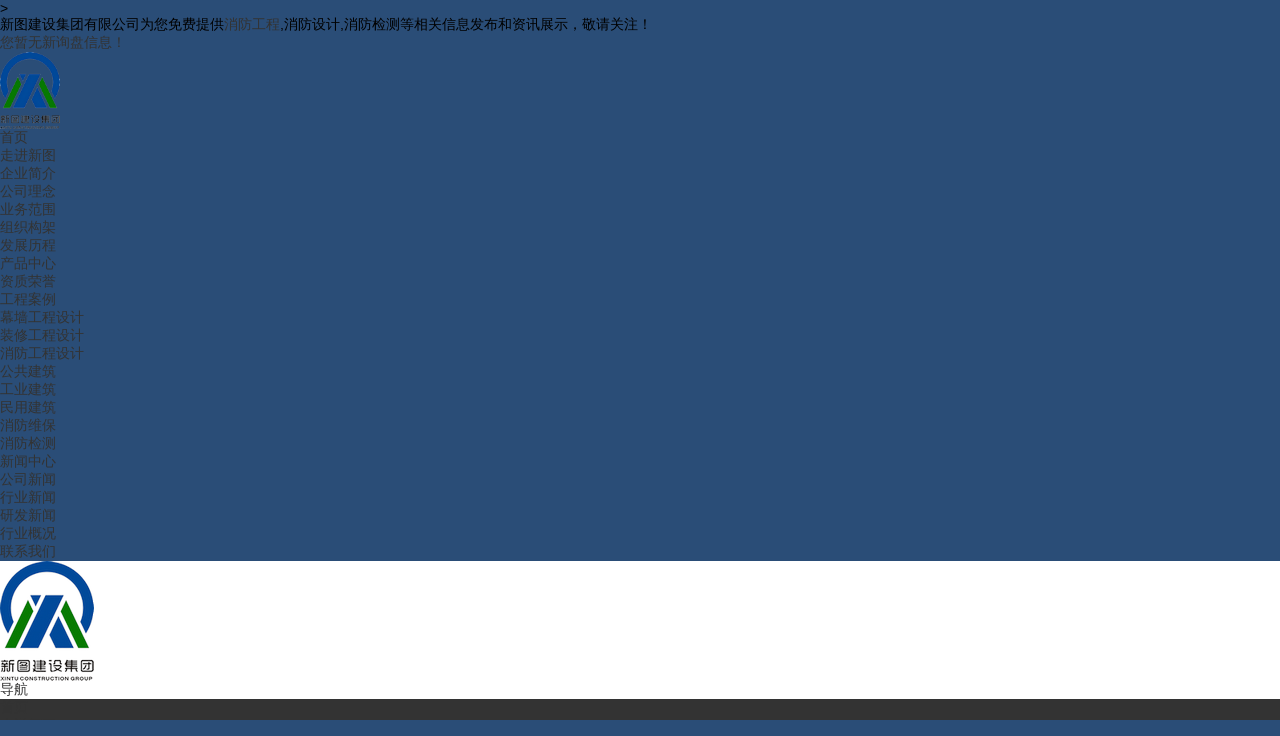

--- FILE ---
content_type: text/html
request_url: http://ay.xintugroup.com/news796286.html
body_size: 9717
content:
<!DOCTYPE html>
<html>
<!DOCTYPE html>
<html>
 <head id="Head"> 
  <meta charset="gb2312" />   
  <title>安阳幕墙设计对建筑立面设计有哪些影响？ -- 新图建设集团有限公司</title>
  <meta name="applicable-device" content="pc,mobile">
<meta http-equiv="Cache-Control" content="no-transform"/>
<meta name="MobileOptimized" content="width"/>
<meta name="HandheldFriendly" content="true"/> 
  <meta name="keywords" content="幕墙设计,河南幕墙设计,河南造价咨询,河南消防图审" /> 
  <meta content="width=device-width, initial-scale=1.0, user-scalable=no" name="viewport" /> 
  <link rel="stylesheet" type="text/css" href="/template/NESTX0005-1/css/bootstrap.min.css" /> 
  <link rel="stylesheet" type="text/css" href="/template/NESTX0005-1/css/animate.min.css" /> 
  <link rel="stylesheet" type="text/css" href="/template/NESTX0005-1/css/style.css" />  
 <script>
(function(){
    var bp = document.createElement('script');
    var curProtocol = window.location.protocol.split(':')[0];
    if (curProtocol === 'https') {
        bp.src = 'https://zz.bdstatic.com/linksubmit/push.js';
    }
    else {
        bp.src = 'http://push.zhanzhang.baidu.com/push.js';
    }
    var s = document.getElementsByTagName("script")[0];
    s.parentNode.insertBefore(bp, s);
})();
</script></head> 
 <body class="font-zh-CN" style="background:#2a4d77;" ondragstart="window.event.returnValue=false" oncontextmenu="window.event.returnValue=false" onselectstart="event.returnValue=false">> 
  <script src="/template/NESTX0005-1/js/jquery-1.7.2.min.js"></script>  
   <div class="iheader">	   
		<div class="iheaderw">
			<div class="fl">新图建设集团有限公司为您免费提供<a href="/">消防工程</a>,消防设计,消防检测等相关信息发布和资讯展示，敬请关注！</div>
			<div class="fr"><script type="text/javascript" src="http://webapi.weidaoliu.com/msg/msgstat.ashx?shopid=17549"></script></div>	   
		</div>
   </div>
  <div id="wrapper" class="home-page"> 
   <style>
	.current{
		font-size: 16px;
	}
	.header-v4 .main-nav .sf-menu a{
	color:#333;	
}
</style>
<header class="top header-v4 desktops-section default-top">
	<div class="top-main">
		<div class="page-width clearfix">
			<div class="logo" skinobjectzone="HtmlLogo_402">
				<a rel="nofollow" href="/"><img src="/img.ashx?shopid=17549&file=logo.png" alt="新图建设集团有限公司" width="60px" /></a>
			</div>
			<div class="top-main-content clearfix">
				<nav class="nav">
					<div class="main-nav clearfix" skinobjectzone="menu_471">
						<ul class="sf-menu">
							<li class="current1"><a rel="nofollow" class="first-level" href="/"><span>首页</span></a><i></i></li>
							<li class="current10"><a rel="nofollow" class="first-level" href="/about.html"><span>走进新图</span></a>
							<i></i>
								<ul class="ul-li">
									
									<li><a rel="nofollow" href="/about.html"><span>企业简介</span></a></li>
									
									<li><a rel="nofollow" href="/about22488.html"><span>公司理念</span></a></li>
									
									<li><a rel="nofollow" href="/about22738.html"><span>业务范围</span></a></li>
									
									<li><a rel="nofollow" href="/about22837.html"><span>组织构架</span></a></li>
									
									<li><a rel="nofollow" href="/about22838.html"><span>发展历程</span></a></li>
									
								</ul>
							</li>

							<li class="current3"><a rel="nofollow" class="first-level" href="/pro1type85510.html"><span>产品中心</span></a></li>
							<li class="current4"><a rel="nofollow" class="first-level" href="/case.html"><span>资质荣誉</span></a></li>
							<li class="current5"><a rel="nofollow" class="first-level" href="/cases.html"><span>工程案例</span></a>
							 <i></i>
							 	<ul class="ul-li">
							 		 							 	  
							 		<li><a rel="nofollow" href="/case110066.html"><span>幕墙工程设计</span></a></li>
									
							 	  
							 		<li><a rel="nofollow" href="/case110070.html"><span>装修工程设计</span></a></li>
									
							 	  
							 		<li><a rel="nofollow" href="/case110074.html"><span>消防工程设计</span></a></li>
									
							 	  
							 		<li><a rel="nofollow" href="/case110080.html"><span>公共建筑</span></a></li>
									
							 	  
							 		<li><a rel="nofollow" href="/case110082.html"><span>工业建筑</span></a></li>
									
							 	  
							 		<li><a rel="nofollow" href="/case110084.html"><span>民用建筑</span></a></li>
									
							 	  
							 		<li><a rel="nofollow" href="/case110089.html"><span>消防维保</span></a></li>
									
							 	  
							 		<li><a rel="nofollow" href="/case110091.html"><span>消防检测</span></a></li>
									
							 	       
							 	</ul>							</li>
						
							<li class="current6"><a rel="nofollow" class="first-level" href="/news.html"><span>新闻中心</span></a> 		 <i></i>
							 	<ul class="ul-li">
							 			
							 		<li><a rel="nofollow" href="/newstype20702.html"><span>公司新闻</span></a></li>
									
							 	    	
							 		<li><a rel="nofollow" href="/newstype21154.html"><span>行业新闻</span></a></li>
									
							 	    	
							 		<li><a rel="nofollow" href="/newstype21155.html"><span>研发新闻</span></a></li>
									
							 	    	
							 		<li><a rel="nofollow" href="/newstype20703.html"><span>行业概况</span></a></li>
									
							 	     
							 	</ul></li>
							<li class="current7"><a rel="nofollow" class="first-level" href="/contact.html"><span>联系我们</span></a><i></i>
								<ul>
								</ul>
							</li>
						</ul>
					</div>
				</nav>
			</div>
		</div>
	</div>
	<div class="clear"></div>
</header>
<script>
if( window.location.href =='http://www.xintugroup.com/'){
    $('.current1').attr('class','current');
};

if( window.location.href =='http://www.xintugroup.com/about.html'){
    $('.current10').attr('class','current');

};
if( window.location.href =='http://www.xintugroup.com/pro1type85510.html'){
    $('.current3').attr('class','current');
};

if( window.location.href =='http://www.xintugroup.com/case.html'){
    $('.current4').attr('class','current');
};
if( window.location.href =='http://www.xintugroup.com/cases.html'){
    $('.current5').attr('class','current');
};

if( window.location.href =='http://www.xintugroup.com/news.html'){
    $('.current6').attr('class','current');
};
if( window.location.href =='http://www.xintugroup.com/news.html'){
    $('.current6').attr('class','current');
};
if( window.location.href =='http://www.xintugroup.com/contact.html'){
    $('.current7').attr('class','current');
};



</script>
<script type="text/javascript">
	// $(document).scroll(function() {
	// 	var hhh = $(document).scrollTop();
	// 	if (hhh > 31) {
	// 		$('.header-v4').css("position", "fixed");
	// 		$('.header-v4').css("margin-top", "-30px");
	// 	} else {
	// 		$('.header-v4').css("position", "absolute");
	// 		$('.header-v4').css("margin-top", "0px");
	// 	}
	// });
</script>
<div class="touch-top mobile-section clearfix"  style="background-color: rgba(255,255,255);">
	<div class="touch-top-wrapper clearfix" >
		<div class="touch-logo" skinobjectzone="HtmlLogo_1491">
			<a rel="nofollow" href="/"><img src="/img.ashx?shopid=17549&file=logo.png" alt="新图建设集团有限公司" /></a>
		</div>
		<div class="touch-navigation">
			<div class="touch-toggle">
				<ul>
					<li class="touch-toggle-item-last"><a rel="nofollow" href="javascript:;" class="drawer-menu" data-drawer="drawer-section-menu"><i
							 class="touch-icon-menu"></i><span>导航</span></a></li>
				</ul>
			</div>
		</div>
	</div>
	<div class="touch-toggle-content touch-top-home"  style="background: #333;">
		<div class="drawer-section drawer-section-menu">
			<div class="touch-menu" skinobjectzone="menu_1982">
				<ul>
					<li><a rel="nofollow" href="/"><span>首页</span></a></li>
					<li><a rel="nofollow"><span>走进新图</span><i class="touch-arrow-down"></i></a>
						<ul>
							
							<li><a rel="nofollow" href="/about.html"><span>企业简介</span></a></li>
							
							<li><a rel="nofollow" href="/about22488.html"><span>公司理念</span></a></li>
							
							<li><a rel="nofollow" href="/about22738.html"><span>业务范围</span></a></li>
							
							<li><a rel="nofollow" href="/about22837.html"><span>组织构架</span></a></li>
							
							<li><a rel="nofollow" href="/about22838.html"><span>发展历程</span></a></li>
							
						</ul>
					</li>

					<li><a rel="nofollow" href="/pro1type85510.html"><span>产品中心</span></a></li>
					<li><a rel="nofollow" class="first-level" href="/case.html"><span>资质荣誉</span></a></li>
					<li><a rel="nofollow" href="/cases.html"><span>工程案例</span></a></li>
					<li><a rel="nofollow"><span>新闻中心</span><i class="touch-arrow-down"></i></a>
						<ul>
							
							<li><a rel="nofollow" href="/newstype20702.html"><span>公司新闻</span></a></li>
							
							<li><a rel="nofollow" href="/newstype21154.html"><span>行业新闻</span></a></li>
							
							<li><a rel="nofollow" href="/newstype21155.html"><span>研发新闻</span></a></li>
							
							<li><a rel="nofollow" href="/newstype20703.html"><span>行业概况</span></a></li>
							
						</ul>
					</li>
					<li><a rel="nofollow" href="/contact.html"><span>联系我们</span></a></li>
				</ul>
			</div>
		</div>
		<script type="text/javascript">
			$(document).ready(function() {
				$(".touch-toggle a").click(function(event) {
					var className = $(this).attr("data-drawer");
					if ($("." + className).css('display') == 'none') {
						$("." + className).slideDown().siblings(".drawer-section").slideUp();
					} else {
						$(".drawer-section").slideUp();
					}
					event.stopPropagation();
				});
				$('.touch-menu a').click(function() {
					if ($(this).next().is('ul')) {
						if ($(this).next('ul').css('display') == 'none') {
							$(this).next('ul').slideDown();
							$(this).find('i').attr("class", "touch-arrow-up");
						} else {
							$(this).next('ul').slideUp();
							$(this).next('ul').find('ul').slideUp();
							$(this).find('i').attr("class", "touch-arrow-down");
						}
					}
				});
			});
		</script>
	</div>
</div>

     <!--<div id="a1portalSkin_headerAreaA" class="header">   
    <a rel="nofollow" name="32454" id="32454"></a> 
    <div class="module-default"> 
     <div class="module-inner"> 
      <div id="a1portalSkin_ctr121006121006_mainArea" class="module-content">      
       <div class="slideshow carousel clearfix" > 
        <div id="carousel-121006"> 
			<div class="carousel-item"><div class="carousel-img"><a href="javascript:;"><img src="/template/NESTX0005-1/images/bannernr.jpg"  alt="" /></a></div></div>
        </div> 
        <div class="carousel-btn carousel-btn-fixed" id="carousel-page-121006"></div> 
       </div>           
      </div> 
     </div> 
    </div>--> 
   </div> 
   <section class="main"> 
    <div class="page-width clearfix">
     <section class="content float-right">
      <section class="page-title page-title-inner clearfix">
       <div class="breadcrumbs float-right" skinobjectzone="HtmlBreadCrumb_2643">
        <span>当前位置：</span>
        <a href="/">首页</a> &gt; <a href="newstype21154.html">行业新闻</a> &gt; <a href="news796286.html">安阳幕墙设计对建筑立面设计有哪些影响？</a> 
       </div> 
       <div class="page-name float-left"> 
        <h2>新闻详细</h2> 
       </div> 
      </section> 
      <div id="a1portalSkin_mainArea" class="content-wrapper">
       <a rel="nofollow" name="32444" id="32444"></a> 
       <div class="module-default"> 
        <div class="module-inner"> 
         <div id="a1portalSkin_ctr121053121053_mainArea" class="module-content">
          <div class="article-detail"> 
           <div class="article-title"> 
            <h1>安阳幕墙设计对建筑立面设计有哪些影响？</h1> 
           </div> 
           <div class="entry-meta">
            <span><strong>来源：</strong>http://ay.xintugroup.com/news796286.html</span>
           <!--<span><strong>发布时间：</strong><strong>2022-4-21 3:00:00</strong></span>-->     
           </div> 
           <div class="article-content-wrapper"> 
            <div class="article-content"> 
             <div class="qhd-content"> 			  
              <div>				
               <p>新图建设集团有限公司为您免费提供<a href="/">消防工程</a>,消防设计,消防检测等相关信息发布和资讯展示，敬请关注！</p><p>&nbsp; &nbsp; &nbsp; &nbsp;<a href="/product681394.html" target="_blank"><strong>安阳幕墙设计</strong></a>对建筑外立面有着巨大的影响，怎样使<a href="/product689322.html" target="_blank"><strong>安阳幕墙设计</strong></a>与建筑外立面进行融合，达到使建筑物更加美观的目的。随着建筑业的发展，建筑立面越来越受到人们的重视，建筑幕墙在建筑施工中也占据着越来越重要的地位，许多不同的幕墙结构形式也越来越多地应用于建筑立面的装饰。幕墙作为建筑外围的装饰结构，除了增加建筑的美观外，其特点是可以与面板、支撑结构形成完整的结构系统，使系统更加稳定，对主体机构也有一定的位移作用。但幕墙只承受作用及其负荷，不能分担主体结构负荷和作用，即幕墙主要是装饰作用，与建筑负荷无关。建筑立面通常是建筑外观的主要表现之一。为了提高建筑立面的价值，有必要从研究建筑立面的内容开始，包括建筑立面的内涵和建筑立面设计的作用。</p><p>&nbsp; &nbsp; &nbsp; <a href="/product689324.html" target="_blank"><strong>安阳幕墙设计</strong></a>是建筑立面设计的原则。幕墙设计在建筑立面的装饰中起着至关重要的作用。要发挥其装饰作用，必须遵循时代原则、区域原则和流行原则，使幕墙设计与建筑立面相结合，使幕墙设计更加完美，建筑立面的外观更加完美。在设计建筑立面时，我们应该根据时代的发展，从社会趋势的发展趋势中寻找相应的设计灵感，但也应该超越时尚，使建筑的外观更适合人们的审美，整个建筑更加完美。在实施建筑立面设计时，应确保建筑的整体时尚感，适应《纽约时报》的原则，使建筑提高自身的价值，更符合人们的审美水平。</p><p>消防工程哪家好？消防设计报价是多少？消防检测质量怎么样？新图建设集团有限公司专业承接消防工程,电话:13273711890</p>
			  </div> 
			  <div class="tag">相关标签：<a href='/news.html?key=幕墙设计'>幕墙设计</a>,<a href='/news.html?key=河南幕墙设计'>河南幕墙设计</a>,<a href='/news.html?key=河南造价咨询'>河南造价咨询</a>,<a href='/news.html?key=河南消防图审'>河南消防图审</a>,</div>
			  <div class="prenext">
			  <div>上一条：<a href="news799130.html">河南消防图审:我们如何学习安阳工程造价？</a></div><div>下一条：<a href="news793656.html">安阳幕墙设计:办公楼建筑安阳幕墙设计有哪些注意事项？</a></div>
			  </div>		
             </div> 
			 <div class="xgxx">
			  <div class="related">相关新闻</div>
			   <div class="xgxx_n" >
			    <ul>
				 
				 <li><a rel="nofollow" rel="nofollow" href="/news1156482.html"><span>2026-01-13</span>揭秘新图建设安阳市政工程：城市建设的重要力量</a></li>
				 
				 <li><a rel="nofollow" rel="nofollow" href="/news1156265.html"><span>2026-01-08</span>安阳市政工程总延期？新图建设高效管理确保按时交付</a></li>
				 
				 <li><a rel="nofollow" rel="nofollow" href="/news1155999.html"><span>2026-01-03</span>安阳建筑设计不符合需求？新图建设量身定制理想方案</a></li>
				 
				 <li><a rel="nofollow" rel="nofollow" href="/news1155793.html"><span>2025-12-29</span>安阳房屋建筑质量不达标？新图建设匠心筑造品质工程</a></li>
				 
				</ul>
			   </div> 
			</div>
			<div class="xgxx">
			  <div class="related">相关产品</div>
			   <div class="xgxx_c" >
				
				  <dl>
				   <dt><a rel="nofollow" href="/product871355.html"><img src="/img.ashx?shopid=17549&file=2023041411424531.png" alt="安阳消防检测" width="170" height="140"/></a></dt>
				   <dd><a rel="nofollow" href="/product871355.html">安阳消防检测</a></dd>
				  </dl>
				
				  <dl>
				   <dt><a rel="nofollow" href="/product871353.html"><img src="/img.ashx?shopid=17549&file=2023041411310848.png" alt="安阳消防工程建设" width="170" height="140"/></a></dt>
				   <dd><a rel="nofollow" href="/product871353.html">安阳消防工程建设</a></dd>
				  </dl>
				
				  <dl>
				   <dt><a rel="nofollow" href="/product871352.html"><img src="/img.ashx?shopid=17549&file=2023041411273110.png" alt="安阳消防报审" width="170" height="140"/></a></dt>
				   <dd><a rel="nofollow" href="/product871352.html">安阳消防报审</a></dd>
				  </dl>
				
				  <dl>
				   <dt><a rel="nofollow" href="/product865036.html"><img src="/img.ashx?shopid=17549&file=2023021011095193.png" alt="安阳三级市政工程资质办理" width="170" height="140"/></a></dt>
				   <dd><a rel="nofollow" href="/product865036.html">安阳三级市政工程资质办理</a></dd>
				  </dl>
				
			   </div> 
			</div> 
            </div> 
           </div> 
          </div> 
         </div> 
        </div> 
       </div> 
      </div> 
     </section> 
     
    <section class="sidebar float-left">
      <section class="page-menu" skinobjectzone="menu_2826"> 
       <div class="page-menu-title"> 
        <h3>新闻资讯</h3> 
       </div> 
       <div class="page-menu-content"> 
        <ul> 
         	
         <li><a href="/newstype20702.html" rel="nofollow">公司新闻</a></li> 
         	
         <li><a href="/newstype21154.html" rel="nofollow">行业新闻</a></li> 
         	
         <li><a href="/newstype21155.html" rel="nofollow">研发新闻</a></li> 
         	
         <li><a href="/newstype20703.html" rel="nofollow">行业概况</a></li> 
         
        </ul>   
		<script type="text/javascript">	 
		 $(function(){		
				$(".page-menu-content li").each(function () {
					if($(this).find("a").text()==$(".page-name h2").text()){					
						$(".page-menu-content li").removeClass('current');
						$(this).addClass('current');					
				 }	
			});
		})
		</script>
       </div> 
      </section> 
      <div class="clear"></div> 
       
     </section>
    </div> 
   </section> 
  <div class="hidden-xs">
	<footer class="footer">
		<div class="footer-main">
			<div id="a1portalSkin_footerAreaA" class="page-width clearfix">
				<a rel="nofollow" name="32445" id="32445"></a>
				<div class="module-default">
					<div class="module-inner">
						<div id="a1portalSkin_ctr121026121026_mainArea" class="module-content">
							<div class="qhd-module">
								<div class="column marg-per0">

									<div class="col-4-1">
										<p style="font-size: 30px; color: #fff;margin-bottom: 10px;">全国服务热线</p>
							
										<img src="/template/NESTX0005-1/images/bt-tel.png" style="margin-bottom: 10px;" />
										<span style="line-height: 1.8;color:#fff">地址：河南省郑州市金水区东风路28号世博中心5层506号</span></p>
									</div>

									<div class="col-8-1">

							<!-- 			<div class="col-5-1">
											<div id="a1portalSkin_ctr121026121026_Column4C20A20A20A40_QHDCPM121026M1" class="qhd_column_contain">
												<a rel="nofollow" name="32446" id="32446"></a>
												<div class="module-default">
													<div class="module-inner">
														<div class="module-title module-title-default clearfix">
															<div class="module-title-content clearfix">
																<h3 style="">首页</h3>
															</div>
														</div>

													</div>
												</div>
											</div>
										</div>
										<div class="col-5-1">
											<div id="a1portalSkin_ctr121026121026_Column4C20A20A20A40_QHDCPM121026M2" class="qhd_column_contain">
												<a rel="nofollow" name="32447" id="32447"></a>
												<div class="module-default">
													<div class="module-inner">
														<div class="module-title module-title-default clearfix">
															<div class="module-title-content clearfix">
																<h3 style="">走进新图</h3>
															</div>
														</div>
														<div id="a1portalSkin_ctr121026121026_Column4C20A20A20A40_ctr121028121028_mainArea" class="module-content">
															<div class="link link-block">
																<ul>
																	
																	<li><a rel="nofollow" href="/about.html"><span>企业简介</span></a></li>
																	
																	<li><a rel="nofollow" href="/about22488.html"><span>公司理念</span></a></li>
																	
																	<li><a rel="nofollow" href="/about22738.html"><span>业务范围</span></a></li>
																	
																	<li><a rel="nofollow" href="/about22837.html"><span>组织构架</span></a></li>
																	
																	<li><a rel="nofollow" href="/about22838.html"><span>发展历程</span></a></li>
																	
																</ul>
															</div>
														</div>
													</div>
												</div>
											</div>
										</div>
										<div class="col-5-1">
											<div id="a1portalSkin_ctr121026121026_Column4C20A20A20A40_QHDCPM121026M3" class="qhd_column_contain">
												<a rel="nofollow" name="32448" id="32448"></a>
												<div class="module-default">
													<div class="module-inner">
														<div class="module-title module-title-default clearfix">
															<div class="module-title-content clearfix">
																<h3 style="">产品服务</h3>
															</div>
														</div>
														<div id="a1portalSkin_ctr121026121026_Column4C20A20A20A40_ctr121029121029_mainArea" class="module-content">
															<div class="link link-block">
																<ul>
																	
																	<li><a rel="nofollow" href="/pro1type85510.html"><span>安阳产品中心</span></a></li>
																	
																	<li><a rel="nofollow" href="/pro1type85512.html"><span>安阳工程案例</span></a></li>
																	
																</ul>
															</div>
														</div>
													</div>
												</div>
											</div>
										</div>
										<div class="col-5-1">
											<div id="a1portalSkin_ctr121026121026_Column4C20A20A20A40_QHDCPM121026M4" class="qhd_column_contain">
												<a rel="nofollow" name="32453" id="32453"></a>
												<div class="module-default">
													<div class="module-inner">
														<div class="module-title module-title-default clearfix">
															<div class="module-title-content clearfix">
																<h3 style="">新闻中心</h3>
															</div>
														</div>
														<div id="a1portalSkin_ctr121026121026_Column4C20A20A20A40_ctr121031121031_mainArea" class="module-content">
															<div class="link link-block">
																<ul>
																	
																	<li><a rel="nofollow" href="/newstype20702.html"><span>公司新闻</span></a></li>
																	
																	<li><a rel="nofollow" href="/newstype21154.html"><span>行业新闻</span></a></li>
																	
																	<li><a rel="nofollow" href="/newstype21155.html"><span>研发新闻</span></a></li>
																	
																	<li><a rel="nofollow" href="/newstype20703.html"><span>行业概况</span></a></li>
																	
																</ul>
															</div>
														</div>
													</div>
												</div>
											</div>
										</div>
										<div class="col-5-1 last">
											<div id="a1portalSkin_ctr121026121026_Column4C20A20A20A40_QHDCPM121026M5" class="qhd_column_contain">
												<a rel="nofollow" name="32449" id="32449"></a>
												<div class="module-default">
													<div class="module-inner">
														<div class="module-title module-title-default clearfix">
															<div class="module-title-content clearfix">
																<h3 style="">联系</h3>
															</div>
														</div>
														<div id="a1portalSkin_ctr121026121026_Column4C20A20A20A40_ctr121030121030_mainArea" class="module-content">
															<div class="qhd-content">
																<p>

															</div>
														</div>
													</div>
												</div>
											</div>
										</div>

									</div> -->

									<img src="/template/NESTX0005-1/images/bt-logp.png" style="padding-left: 50px;float: right;border-left: solid 1px #ccc;" />

								</div>
							</div>
						</div>
					</div>
				</div>
			</div>
		</div>
	</footer>
	<section class="bottom">
		<div id="a1portalSkin_bottomAreaA" class="page-width clearfix">
			<a rel="nofollow" name="32450" id="32450"></a>
			<div class="module-default">
				<div class="module-inner">
					<div id="a1portalSkin_ctr121032121032_mainArea" class="module-content">
						<div class="qhd-module">
							<div class="column">

								<div id="a1portalSkin_ctr121032121032_Column2C60A40_QHDCPM121032M1" class="qhd_column_contain">
									<a rel="nofollow" name="32451" id="32451"></a>
									<div class="module-default module-no-margin">
										<div class="module-inner">
											<div id="a1portalSkin_ctr121032121032_Column2C60A40_ctr121033121033_mainArea" class="module-content">
												<div class="qhd-content">
													<a rel="nofollow" href="/" title="公司首页" rel="nofollow">公司首页</a>
													<a rel="nofollow" href="/about.html" title="走进新图" rel="nofollow">走近我们</a>
													<a rel="nofollow" href="/product.html" title="产品中心" rel="nofollow">产品中心</a>
													<a rel="nofollow" href="/news.html" title="新闻中心" rel="nofollow">新闻中心</a>
													<a rel="nofollow" href="/contact.html" title="联系方式" rel="nofollow">联系方式</a>
													<a href="/sitemap.html">网站地图</a>
													<a href="/sitemap.xml">XML</a>
													<a rel="nofollow" href="">返回顶部</a>

													
													<script type="text/javascript" src="http://webapi.weidaoliu.com/cmode/" rel="nofollow"></script>
													<script type="text/javascript" src="http://webapi.weidaoliu.com/year/2018-10-08/" rel="nofollow"></script>
													
													Powered by <a rel="nofollow" href="http://www.nestcms.com" title="企业系统" target="_blank" rel="nofollow">筑巢ECMS</a>
													Copyright&copy; ay.xintugroup.com(<a rel="nofollow" title="复制链接" href="javascript:copyURL();" target="_parent">复制链接</a>)消防工程哪家好？消防设计报价是多少？消防检测质量怎么样？新图建设集团有限公司专业承接消防工程,电话:13273711890
													<div class="cityspread"> 热门城市推广: <a href="http://ay.xintugroup.com" target="_blank">安阳</a> <a href="http://py.xintugroup.com" target="_blank">濮阳</a> <a href="http://kf.xintugroup.com" target="_blank">开封</a> <a href="http://ly.xintugroup.com" target="_blank">洛阳</a> <a href="http://xc.xintugroup.com" target="_blank">许昌</a> <a href="http://xx.xintugroup.com" target="_blank">新乡</a> <a href="http://zmd.xintugroup.com" target="_blank">驻马店</a> <a href="http://sq.xintugroup.com" target="_blank">商丘</a> <a href="http://www.xintujituan.com" target="_blank">平顶山</a>  版权所有:<a href="#">新图建设集团有限公司</a> 备案号:<a href="https://beian.miit.gov.cn/#/Integrated/index">豫ICP备19030467号-2号</a>&nbsp;&nbsp;技术支持:<a
														 href="http://www.51syk.com.cn" rel="nofollow">索易客</a></div>

												</div>
											</div>
										</div>
									</div>
								</div>
							</div>

							<div class="col-5-2 last">
								<div id="a1portalSkin_ctr121032121032_Column2C60A40_QHDCPM121032M2" class="qhd_column_contain">
									<a rel="nofollow" name="32452" id="32452"></a>
									<div class="module-default module-no-margin">
										<div class="module-inner">
											<div id="a1portalSkin_ctr121032121032_Column2C60A40_ctr121034121034_mainArea" class="module-content">
												<div class="qhd-content">
												</div>
											</div>
										</div>
									</div>
								</div>
							</div>
						</div>
					</div>
				</div>
			</div>
		</div>
</div>
</section>
</div>
<div class="phonefooternav visible-xs">
	<ul>
		<li>
			<a href="tel:0371-86113357">
				<i class="glyphicon glyphicon-earphone"></i>
				<span>一键拨号</span>
			</a>
		</li>
		<li>
			<a href="/product.html">
				<i class="glyphicon glyphicon-th-large"></i>
				<span>产品服务</span>
			</a>
		</li>
		<li>
			<a href="/news.html">
				<i class="glyphicon glyphicon-th-list"></i>
				<span>新闻中心</span>
			</a>
		</li>
		<li>
			<a href="/">
				<i class="glyphicon glyphicon-home"></i>
				<span>返回首页</span>
			</a>
		</li>
	</ul>
</div>


<script type="text/javascript" src="http://webapi.zhuchao.cc/msg/message/messagesend.js?+Math.random()" id="SendMessageScript" qq="634575807"
 cid="17549" mobile="0371-86113357"></script>

  </div>   
  <!-- <script src="/template/NESTX0005-1/js/superfish.js"></script> 
  <script src="/template/NESTX0005-1/js/jquery.carouFredSel.js"></script> 
  <script src="/template/NESTX0005-1/js/jquery.touchSwipe.min.js"></script> 
  <script src="/template/NESTX0005-1/js/jquery.tools.min.js"></script> 
  <script src="/template/NESTX0005-1/js/jquery.fancybox-1.3.4.pack.js"></script> 
  <script src="/template/NESTX0005-1/js/html5media-1.2.js"></script> 
  <script src="/template/NESTX0005-1/js/animate.min.js"></script> 
  <script src="/template/NESTX0005-1/js/custom.js"></script> 	 -->
 </body>
</html>